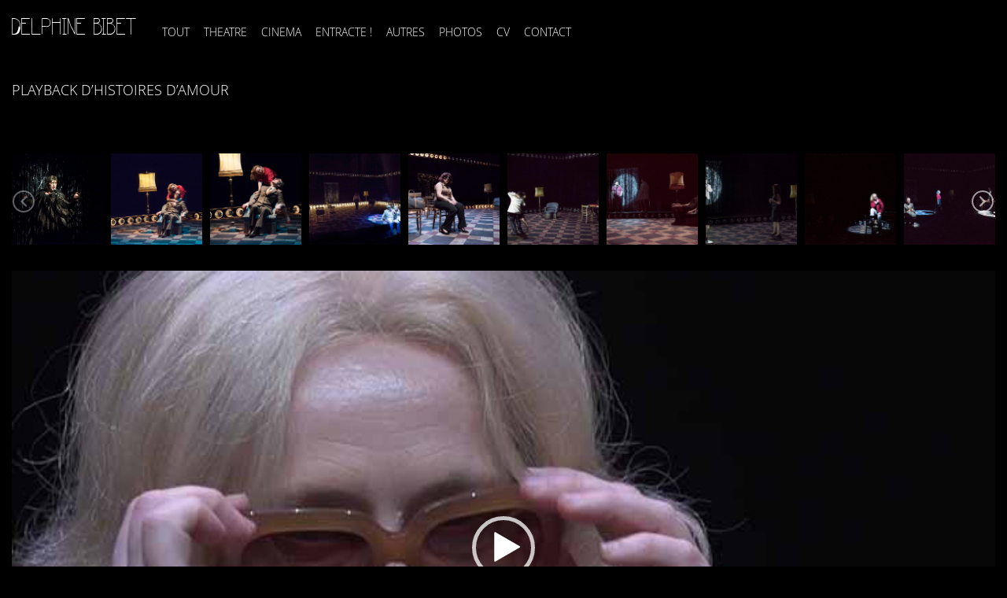

--- FILE ---
content_type: text/css
request_url: https://delphinebibet.be/wp/wp-content/themes/delphine/style.css?ver=2.8.0
body_size: 6417
content:
/*
 Theme Name:   Delphine
 Theme URI:    http://delphinebibet.be/delphine/
 Description:  delphine
 Author:       Michel
 Author URI:   http://boudru.be
 Template:     portfolio-press
 Version:      1.0.0
 Text Domain:  delphine
*/

/* =Reset
----------------------------------------------- */
@font-face {
    font-family: 'frenchyregular';
    src: url('fonts/frenchy-webfont-webfont.eot');
    src: url('fonts/frenchy-webfont-webfont.eot?#iefix') format('embedded-opentype'),
         url('fonts/frenchy-webfont-webfont.woff2') format('woff2'),
         url('fonts/frenchy-webfont-webfont.woff') format('woff'),
         url('fonts/frenchy-webfont-webfont.ttf') format('truetype'),
         url('fonts/frenchy-webfont-webfont.svg#frenchyregular') format('svg');
    font-weight: normal;
    font-style: normal;

}
@font-face {
    font-family: 'open_sanslight';
    src: url('fonts/OpenSans-Light-webfont.eot');
    src: url('fonts/OpenSans-Light-webfont.eot?#iefix') format('embedded-opentype'),
         url('fonts/OpenSans-Light-webfont.woff') format('woff'),
         url('fonts/OpenSans-Light-webfont.ttf') format('truetype'),
         url('fonts/OpenSans-Light-webfont.svg#open_sanslight') format('svg');
    font-weight: normal;
    font-style: normal;
}
@font-face {
    font-family: 'open_sansbold';
    src: url('fonts/OpenSans-Bold-webfont.eot');
    src: url('fonts/OpenSans-Bold-webfont.eot?#iefix') format('embedded-opentype'),
         url('fonts/OpenSans-Bold-webfont.woff') format('woff'),
         url('fonts/OpenSans-Bold-webfont.ttf') format('truetype'),
         url('fonts/OpenSans-Bold-webfont.svg#open_sansbold') format('svg');
    font-weight: normal;
    font-style: normal;
}
@font-face {
    font-family: 'open_sansregular';
    src: url('fonts/OpenSans-Regular-webfont.eot');
    src: url('fonts/OpenSans-Regular-webfont.eot?#iefix') format('embedded-opentype'),
         url('fonts/OpenSans-Regular-webfont.woff') format('woff'),
         url('fonts/OpenSans-Regular-webfont.ttf') format('truetype'),
         url('fonts/OpenSans-Regular-webfont.svg#open_sansregular') format('svg');
    font-weight: normal;
    font-style: normal;
}
@font-face {
    font-family: 'open_sanssemibold';
    src: url('fonts/OpenSans-Semibold-webfont.eot');
    src: url('fonts/OpenSans-Semibold-webfont.eot?#iefix') format('embedded-opentype'),
         url('fonts/OpenSans-Semibold-webfont.woff') format('woff'),
         url('fonts/OpenSans-Semibold-webfont.ttf') format('truetype'),
         url('fonts/OpenSans-Semibold-webfont.svg#open_sanssemibold') format('svg');
    font-weight: normal;
    font-style: normal;
}
@font-face {
    font-family: 'open_sansextrabold';
    src: url('fonts/OpenSans-ExtraBold-webfont.eot');
    src: url('fonts/OpenSans-ExtraBold-webfont.eot?#iefix') format('embedded-opentype'),
         url('fonts/OpenSans-ExtraBold-webfont.woff') format('woff'),
         url('fonts/OpenSans-ExtraBold-webfont.ttf') format('truetype'),
         url('fonts/OpenSans-ExtraBold-webfont.svg#open_sansextrabold') format('svg');
    font-weight: normal;
    font-style: normal;
}
@font-face {
    font-family: 'open_sansitalic';
    src: url('fonts/OpenSans-Italic-webfont.eot');
    src: url('fonts/OpenSans-Italic-webfont.eot?#iefix') format('embedded-opentype'),
         url('fonts/OpenSans-Italic-webfont.woff') format('woff'),
         url('fonts/OpenSans-Italic-webfont.ttf') format('truetype'),
         url('fonts/OpenSans-Italic-webfont.svg#open_sansitalic') format('svg');
    font-weight: normal;
    font-style: normal;
}
@font-face {
    font-family: 'open_sanslight_italic';
    src: url('fonts/OpenSans-LightItalic-webfont.eot');
    src: url('fonts/OpenSans-LightItalic-webfont.eot?#iefix') format('embedded-opentype'),
         url('fonts/OpenSans-LightItalic-webfont.woff') format('woff'),
         url('fonts/OpenSans-LightItalic-webfont.ttf') format('truetype'),
         url('fonts/OpenSans-LightItalic-webfont.svg#open_sanslight_italic') format('svg');
    font-weight: normal;
    font-style: normal;
}
@font-face {
    font-family: 'open_sanssemibold_italic';
    src: url('fonts/OpenSans-SemiboldItalic-webfont.eot');
    src: url('fonts/OpenSans-SemiboldItalic-webfont.eot?#iefix') format('embedded-opentype'),
         url('fonts/OpenSans-SemiboldItalic-webfont.woff') format('woff'),
         url('fonts/OpenSans-SemiboldItalic-webfont.ttf') format('truetype'),
         url('fonts/OpenSans-SemiboldItalic-webfont.svg#open_sanssemibold_italic') format('svg');
    font-weight: normal;
    font-style: normal;
}
@font-face {
    font-family: 'open_sansextrabold_italic';
    src: url('fonts/OpenSans-ExtraBoldItalic-webfont.eot');
    src: url('fonts/OpenSans-ExtraBoldItalic-webfont.eot?#iefix') format('embedded-opentype'),
         url('fonts/OpenSans-ExtraBoldItalic-webfont.woff') format('woff'),
         url('fonts/OpenSans-ExtraBoldItalic-webfont.ttf') format('truetype'),
         url('fonts/OpenSans-ExtraBoldItalic-webfont.svg#open_sansextrabold_italic') format('svg');
    font-weight: normal;
    font-style: normal;
}
@font-face {
    font-family: 'open_sansbold_italic';
    src: url('fonts/OpenSans-BoldItalic-webfont.eot');
    src: url('fonts/OpenSans-BoldItalic-webfont.eot?#iefix') format('embedded-opentype'),
         url('fonts/OpenSans-BoldItalic-webfont.woff') format('woff'),
         url('fonts/OpenSans-BoldItalic-webfont.ttf') format('truetype'),
         url('fonts/OpenSans-BoldItalic-webfont.svg#open_sansbold_italic') format('svg');
    font-weight: normal;
    font-style: normal;
}
body,
html {
	height: 100%;
}
html, body, div, span, applet, object, iframe,
h1, h2, h3, h4, h5, h6, p, blockquote, pre,
a, abbr, acronym, address, big, cite, code,
del, dfn, em, font, img, ins, kbd, q, s, samp,
small, strike, strong, sub, sup, tt, var,
b, u, i, center, ol, ul, li,
fieldset, form, label, legend,
table, caption, tbody, tfoot, thead, tr, th, td {
	margin: 0;
	padding: 0;
	border: 0;
	outline: 0;
	background: transparent;
	font-size: 100%;
	vertical-align: baseline;
}
body {
	line-height: 1;
	 font-family: 'open_sanslight';
}
ol,
ul {
	list-style: none;
}
blockquote,
q {
	quotes: none;
}
blockquote:before,
blockquote:after,
q:before,
q:after {
	content: "";
	content: none;
}
:focus {
	outline: 0;
}
del {
	text-decoration: line-through;
}
table {
	border-spacing: 0;
	border-collapse: collapse;
}

/* Floating & Alignment */

.fl {
	float: left;
}
.fr {
	float: right;
}

/* Clear Floats */

.col-width:after {
	display: block;
	visibility: hidden;
	clear: both;
	height: 0;
	content: "";
}

/* Box Styling */

*,
*:before,
*:after {
	-moz-box-sizing: border-box; /* Still needed for Firefox 28; see http://caniuse.com/#search=box-sizing */
	     box-sizing: border-box;
}

/* Base Styles */

body {
	color: #fff;
background: #000;
 font-family: 'open_sanslight';
font-size: 14px;
line-height: 1.5;
margin-left: 15px;
margin-right: 15px;
}

/* @noflip */
body.rtl {
	direction: rtl;
	unicode-bidi: embed;
}

h1,
h2,
h3,
h4,
h5,
h6 {
	margin: 0;
	color: #111;
	 font-family: 'open_sanslight';
	font-weight: normal;
}
h1 {
	font-size: 28px;
}
h2 {
	font-size: 24px;
}
h3 {
	font-size: 22px;
}
h4,
h5,
h6 {
	font-size: 20px;
}
p {
	margin: 0;
}
ul,
ol {
	margin: 0 0 20px 20px;
	list-style: none;
}
ul {
	list-style: disc;
}
ol {
	list-style: decimal;
}
li > ul,
li > ol {
	margin: 0 0 0 20px;
}
dl {
	margin-bottom: 20px;
}

dt {
	font-weight: bold;
}

dd {
	margin: 0 0 20px;
}
hr {
	height: 1px;
	margin-bottom: 20px;
	border: 0;
	background-color: #ddd;
}
input,
textarea {
	font-family: "Open Sans", sans-serif;
	font-size: 14px;
	line-height: 1.5;
}
input[type="text"],
input[type="email"],
input[type="url"],
input[type="search"],
input[type="tel"],
input[type="password"],
textarea {
	max-width: 100%;
	padding: 5px;
	border-width: 1px;
	border-style: solid;
	border-color: #ccc #efefef #efefef #ccc;
	background: #fff;
}
strong {
	font-weight: bold;
}
cite,
em,
i {
	font-style: italic;
}
big {
	font-size: 131.25%;
}
ins {
	background: #ffc;
	text-decoration: none;
}
table {
	width: 100%;
	margin: 0 0 1.5em;
	border: 1px solid rgba(0, 0, 0, 0.1);
	border-width: 1px 0 0 1px;
	text-align: left;
}
th {
	font-weight: bold;
}
th,
td {
	padding: 8px;
	border: 1px solid rgba(0, 0, 0, 0.1);
	border-width: 0 1px 1px 0;
}
img {
	max-width: 100%; /* Adhere to container width. */
	height: auto; /* Make sure images are scaled correctly. */
}
blockquote {
	display: block;
}
blockquote cite,
blockquote em,
blockquote i {
	font-style: normal;
}
pre {
	overflow: auto;
	max-width: 100%;
	margin-bottom: 15px;
	padding: 15px;
	background: rgba(0,0,0,0.05);
	font-family: "Courier 10 Pitch", Courier, monospace;
	font-size: 14px;
}
code {
	font-family: Monaco, Consolas, "Andale Mono", "DejaVu Sans Mono", monospace;
}
abbr,
acronym {
	border-bottom: 1px dotted #666;
	cursor: help;
}
sup,
sub {
	position: relative;
	height: 0;
	line-height: 1;
	vertical-align: baseline;
}
sup {
	bottom: 1ex;
}
sub {
	top: 0.5ex;
}

/* Text meant only for screen readers */

.screen-reader-text {
	position: absolute;
	left: -9000em;
}

/* Hyperlinks */

a:link,
a:visited {
	color: #fff;
	text-decoration: none;
}
/*a:hover {
	font-weight: bold;
}*/
h1 a:link,
h1 a:visited,
h2 a:link,
h2 a:visited,
h3 a:link,
h3 a:visited,
h4 a:link,
h4 a:visited,
h5 a:link,
h5 a:visited,
h6 a:link,
h6 a:visited {
	text-decoration: none;
}
h1 a:hover,
h2 a:hover,
h3 a:hover,
h4 a:hover,
h5 a:hover,
h6 a:hover {
	font-weight: bold;
}

/* Branding */

#branding {
	display: block;
position: relative;
padding: 0px 0;
/* border-bottom: 1px solid rgba(255,255,255,0.9); */
background: #000;
top:20px;
}
#logo {
	float: left;
	max-width: 100%;
	padding-right: 25px;
	line-height: 1;
	word-wrap: break-word;
}
.clear-menu #logo {
	padding-right: 0;
}
#logo #site-title {
	color: #fff;
	 font-family: 'frenchyregular';
}
#logo #site-title a {
	color: #fff;
	font-size: 24px;
	text-decoration: none;
}
#logo #site-description {
	color: #ddd;
	font-size: 16px;
	font-style: italic;
}

/* Navigation */

.primary-navigation {
	display: block;
	clear: both;
	font-size: 14px;
}
.primary-navigation ul {
	margin: 0;
	list-style: none;
}
.primary-navigation li {
	border-top: 1px solid rgba(255, 255, 255, 0.2);
	word-wrap: break-word;
}
.primary-navigation ul ul li {
	border-top: none;
}
.primary-navigation a {
	display: block;
	padding: 8px 12px;
	color: #fff;
	text-decoration: none;
}
.primary-navigation ul ul a {
	padding: 8px 12px 8px 32px;
}
.primary-navigation ul ul a:before {
	content: "- ";
}
.primary-navigation .nav-menu {
	display: none;
	padding-top: 20px;
	border-bottom: 1px solid rgba(255, 255, 255, 0.2);
}

/* Small Menu */

.menu-toggle {
	position: absolute;
	top: 10px;
	right: 20px;
	margin: 0;
	color: #fff;
	font-size: 14px;
	line-height: 1;
	cursor: pointer;
	text-transform:uppercase;
}
.menu-toggle:before {
	display: inline-block;
	margin-right: 10px;
	color: #fff;
	font: normal 18px/1 PortfolioPressCustom;
	vertical-align: text-bottom;
	text-decoration: inherit;
	content: "\e812";

	-webkit-font-smoothing: antialiased;
}
.clear-menu .menu-toggle {
	position: relative;
	top: 10px;
	right: auto;
}

/* Structure */

#main {
	padding: 40px 0 20px 0;
	background: none;
}
.col-width {
	max-width: 2300px;
	margin: 0 auto;
}

/* Content */

#content {
	float: left;
	position: relative;
	width: 100%;
	padding: 0 0 4%;
}

/* Sidebar */

#sidebar {
	float: right;
	overflow: hidden;
	width: 24%;
	display:none;
}
#sidebar ul,
#sidebar ol {
	margin: 0 0 20px;
	list-style: none;
}
/* adresse */

.adresse {
	float: right;
	position:absolute;
	top:60px;
	z-index: 10000;
	padding-left:20px;
}
/* Layouts */

.layout-2cl #content {
	float: right;
}
.layout-2cl #sidebar {
	float: left;
}
.layout-1col #content {
	width:100%;
	margin-left:0%;
	margin-right:0%;
}

/* Footer */

#colophon {
	display: block;
	padding: 30px 0;
	border-top: 1px solid #ddd;
	background: #fff;
	display:none;
}
#footer-widgets {
	margin-bottom: 20px;
	border-bottom: 1px dotted #ddd;
}
#footer-widgets .block {
	float: left;
	width: 25%;
	padding: 0 2% 0 0;
}
#footer-widgets .footer-widget-4 {
	padding: 0;
}
#colophon #site-generator p {
	color: #333;
	font-size: 13px;
	font-weight: bold;
}

/* =Posts
----------------------------------------------- */

#content article {
	display: block;
	margin-bottom: 30px;
}
.entry-utility {
	clear: both;
}
.titrearticle {
	font-size:18px;
text-transform: uppercase;
}
.sticky {
	/* Theme Review Requirement */
}
.bypostauthor {
	/* Theme Review Requirement */
}
.entry-header {
	margin-bottom: 0px;
	
}
.entry-meta {
	display: none;
	clear: both;
	margin: 0 0 15px 0;
	font-size: 12px;
}
#content .entry-title {
	margin: 0 0 5px;
	padding: 0;
	color: #fff;
	font-size: 20px;
	text-transform:uppercase;
	line-height: 1;
	display:none;
}
.entry-title a:hover {
	color: #fff;
	text-decoration: none;
}
#content h1,
#content h2,
#content h3 {
	padding: 0 0 20px;
}
#content h4,
#content h5,
#content h6 {
	padding: 0 0 15px;
}
#content p {
	margin: 0 0 15px;
}
#content blockquote {
	color: #444;
}
.entry-content blockquote {
	font-size: 18px;
	font-style: italic;
}
.entry-content blockquote cite {
	display: block;
	margin-top: 5px;
	font-size: 14px;
}
.entry-content blockquote cite:before {
	margin-right: 2px;
	content: "\2014";
}
.entry-content{
/* 	width: 70%;
height: auto;
margin-left: 15%;
padding-right: 0%;*/
}
footer.entry-meta:before {
	margin-bottom: 8px;
}
footer.entry-meta:after {
	margin-top: 8px;
}
footer.entry-meta:before,
footer.entry-meta:after {
	display: block;
	width: 100%;
	height: 1px;
	background: #ddd;
	box-shadow: 0 1px 0 0 #fff;
	content: "";
}
.entry-meta-icon {
	display: inline-block;
	margin-right: 5px;
	color: #333;
	font-size: 14px;
}
.archive-header {
	margin-bottom: 0px;
}
#content .archive-title {
	margin-bottom: 10px;
	padding-bottom: 0;
	font-size: 34px;
	line-height: 48px;
	display: none;
}
.archive-meta {
	color: #333;
	font-family: "Rokkitt", sans-serif;
	font-size: 18px;
}
#content .archive-meta p {
	margin-bottom: 10px;
}
.archive-title:after,
.archive-meta:after {
	display: none;
	width: 100%;
	height: 1px;
	background: #ddd;
	box-shadow: 0 1px 0 0 #fff;
	content: "";
}

/* Author Template */

.author-info {
	margin-bottom: 30px;
}
.author-info:after {
	display: block;
	width: 100%;
	height: 1px;
	background: #ddd;
	box-shadow: 0 1px 0 0 #fff;
	content: "";
}
.author-avatar {
	float: left;
	margin-right: 20px;
	margin-bottom: 10px;
}
.author-description {
	float: left;
}
#content .author-description h3 {
	padding-bottom: 10px;
}

/* Alignment */

.alignleft {
	display: inline;
	float: left;
	margin-right: 20px;
}
.alignright {
	display: inline;
	float: right;
	margin-left: 20px;
}
.aligncenter {
	display: block;
	clear: both;
	margin: 0 auto;
}

/* =Media
----------------------------------------------- */

.entry-content img.wp-smiley {
	margin-top: 0;
	margin-bottom: 0;
	padding: 0;
}
img.alignleft,
img.alignright,
img.aligncenter {
	margin-bottom: 15px;
}
.wp-caption {
	max-width: 100%;
	margin-bottom: 15px;
	color: #666;
	font-size: 13px;
	font-style: italic;
}
.wp-caption img {
	display: block;
}
.wp-caption .wp-caption-text {
	margin-bottom: 0;
	padding: 10px 0;
	text-align: center;
}

/* Gallery */

.gallery {
	margin-bottom: 10px;
}
.gallery-item {
	display: inline-block;
	width: 100%;
	margin: 0 0 20px;
	vertical-align: top;
}
.gallery-columns-2 .gallery-item {
	max-width: 50%;
}
.gallery-columns-3 .gallery-item {
	max-width: 33.33%;
}
.gallery-columns-4 .gallery-item {
	max-width: 25%;
}
.gallery-columns-5 .gallery-item {
	max-width: 20%;
}
.gallery-columns-6 .gallery-item {
	max-width: 16.66%;
}
.gallery-columns-7 .gallery-item {
	max-width: 14.28%;
}
.gallery-columns-8 .gallery-item {
	max-width: 12.5%;
}
.gallery-columns-9 .gallery-item {
	max-width: 11.11%;
}
.gallery-caption {
	max-width: 90%;
	color: #666;
	font-size: 12px;
}

/* Misc */

img#wpstats {
	display: block;
	margin: 0 auto 15px;
}

/* Make sure embeds and iframes fit their containers */

embed,
iframe,
object {
	max-width: 100%;
}

/* =Portfolio
----------------------------------------------- */

.portfolio-view .hentry {
	float: left;
	overflow: hidden;
	position: relative;
	
	margin: 0 0% 0% 0;
}

       @media all {
    @media screen and (min-width: 680px) {
        .portfolio-view #content .hentry {
            float: left;
            width: auto;
            margin: auto;
        }
    }
}
@media all {
    @media screen and (max-width: 679px) and (min-width: 420px) {
        .portfolio-view #content .hentry {
            float: left;
            width: auto;
            margin: 0 2% 2% 0;
        }
    }
}

.portfolio-view #content .hentry {
	margin-bottom: 1%;
	margin-left:1%;
}
.portfolio-view .hentry:nth-of-type(3n) {
	margin-right: 0;
}
.portfolio-view .hentry h3 {
	display: none;
	position: absolute;
	top: 45%;
	left: 0;
	color: #fff;
	font-family: "Open Sans", sans-serif;
	font-size: 16px;
	
	text-align: center;
	pointer-events: none;
}
.portfolio-view #content .hentry h3 {
	width: 100%;
	padding: 0 5%;
}
.portfolio-view .hentry a {
	color: #fff;
	text-decoration: none;
}
.portfolio-view .portfolio-format-meta {
	display: none;
	position: absolute;
	right: 10px;
	bottom: 10px;
	width: 18px;
	height: 18px;
	color: #fff;
	font-size: 18px;
	text-align: center;
}
.portfolio-view .hentry img {
	display: block;
	width: 100%;
	height: auto;
	opacity: 1;
	-webkit-transition: opacity 0.3s ease-in-out;
	        transition: .opacity 3s ease-in-out;

	-webkit-filter: none;
	-webkit-backface-visibility: hidden;
}
.portfolio-view .hentry:hover {
	background: #000;
}
.portfolio-view .hentry:hover h3,
.portfolio-view .hentry:hover .portfolio-format-meta {
	display: block;
	z-index: 1;
}
.portfolio-view .hentry .thumb:hover img {
	opacity: 0.3;
}
.full-width-portfolio #content,
.full-width #content {
	float: none;
	width: auto;
}
.portfolio-image {
	display: block;
	margin-bottom: 15px;
}

/* =Pagination
----------------------------------------------- */

/* If you're using PageNavi you should turn the css in its settings page */

.wp-pagenavi {
	clear: both;
	padding: 10px 15px;
	border: 1px solid #ddd;
	border-width: 1px 0 1px;
	font-size: 12px;
}
.wp-pagenavi .pages {
	margin-right: 20px;
}
.wp-pagenavi .page,
.wp-pagenavi .current,
.wp-pagenavi .nextpostslink,
.wp-pagenavi .previouspostslink {
	display: inline-block;
	margin: 0 10px 0 0;
	padding: 3px 7px;
	border: 1px solid #ddd;
	border: 1px solid rgba(0, 0, 0, 0.2);
}
.wp-pagenavi .current,
.wp-pagenavi .page:hover {
	background: #fff;
	background: rgba(255,255,255,0.8);
}
.wp-pagenavi .extend {
	display: none;
}
.wp-pagenavi .first {
	margin: 0 10px 0 0;
}
#content nav .nav-previous {
	float: left;
	max-width: 45%;
}
#content nav .nav-next {
	float: right;
	max-width: 45%;
	text-align: right;
}
#nav-below {
	clear: both;
	margin: 30px 0;
	text-shadow: 0 1px 1px white;
	font-family: "Rokkitt", sans-serif;
	font-size: 16px;
}
.page-link {
	margin: 0 0 15px 0;
}

/* =Widgets
----------------------------------------------- */

.widget-container {
	margin: 0 0 30px 0;
	font-size: 13px;
}
.widget-container h3 {
	margin: 0 0 20px;
	padding: 0 0 10px;
	border-bottom: 3px solid #ddd;
	color: #555;
	box-shadow: 0 1px 0 0 #fff;
	text-shadow: 0 1px 1px #fff;
	font-size: 18px;
	text-transform: uppercase;
}
.widget-container p {
	margin-bottom: 15px;
	font-size: 13px;
}
.widget-container ul {
	clear: both;
	padding-left: 0;
	list-style: none;
}
.widget-container ul li a {
	text-decoration: none;
}
.widget-container ul li a:hover {
	text-decoration: underline;
}
.widget-container ul ul {
	padding: 0 0 0 15px;
	border-top: none;
}

/* Calendar */

#wp-calendar {
	clear: both;
	width: 95%;
	margin-bottom: 15px;
	padding: 0;
}
#wp-calendar caption {
	padding: 0 0 10px;
}
#wp-calendar th,
#wp-calendar td {
	padding: 5px;
	background: rgba(0, 0, 0, 0.05);
	text-align: center;
}
#wp-calendar td {
	background: transparent;
}
#wp-calendar td,
table#wp-calendar th {
	padding: 3px 0;
}

/* =Search
----------------------------------------------- */

.widget_search input[type="text"] {
	float: left;
	width: 66%;
}
.widget_search #searchsubmit {
	float: left;
	width: 30%;
	margin-left: 2%;
	padding: 6px 8px;
}
.widget_search #searchsubmit:after {
	display: block;
	clear: both;
	content: "";
}
.widget_search:after {
	display: table; /* 2 */
	clear: both;
	content: " "; /* 1 */
}

/* =Comments
----------------------------------------------- */

#comments {
	position: relative;
	max-width: 660px;
	margin: 15px 0 0;
}
.page #comments:before {
	display: block;
	width: 100%;
	height: 1px;
	margin-bottom: 30px;
	background: #ddd;
	box-shadow: 0 1px 0 0 #fff;
	content: "";
}
#comments .commentlist {
	margin: 0 0 30px;
	padding: 0;
}
#comments h3 {
	margin-bottom: 20px;
	color: #333;
	font-weight: normal;
}
#comments .comment.thread-even,
#comments .pingback.thread-even {
	border-bottom: 1px solid #ddd;
	border-bottom: 1px solid rgba(0, 0, 0, 0.07);
	background: #fafafa;
	background: rgba(0, 0, 0, 0.02);
}
#comments .comment,
#comments .pingback {
	width: 100%;
	list-style-type: none;
}
#comments .comment .comment-body,
#comments .pingback .comment-body {
	position: relative;
	margin: 0;
	padding: 20px;
}
#comments .comment-head {
	margin: 0 0 15px;
}
#comments .comment-author img {
	float: left;
	margin: 0 15px 5px 0;
	vertical-align: middle;
}
#comments .comment-author cite {
	font-weight: bold;
}
#comments .comment-meta {
	font-size: 12px;
}
#comments .comment-content {
	clear: both;
	padding-top: 0.5em;
}
#comments .comment-entry p {
	margin: 0 0 10px;
}
#comments ul.children {
	margin: 10px 10px 0 25px;
	padding: 0;
}
#comments ul.children li {
	border-top: 1px solid #ddd;
}
#comments .cancel-comment-reply {
	margin: 10px 0;
}
#comments li.pingback .reply {
	display: none;
}
#comments .reply {
	font-size: 12px;
}
#comments .comment #respond {
	padding: 0 20px 20px;
}

/* Comments Form */

#respond {
	position: relative;
}
#respond h3 {
	padding-bottom: 0;
	color: #333;
	font-weight: normal;
}
#respond input[type="text"],
#respond input[type="email"],
#respond input[type="url"],
#respond textarea {
	position: relative;
	margin: 0;
	text-indent: 85px;
}
#respond input[type="text"],
#respond input[type="email"],
#respond input[type="url"] {
	width: 70%;
}
#respond .comment-form-author,
#respond .comment-form-email,
#respond .comment-form-url,
#respond .comment-form-comment {
	position: relative;
}
#respond .comment-form-author label,
#respond .comment-form-email label,
#respond .comment-form-url label,
#respond .comment-form-comment label {
	display: inline-block;
	position: absolute;
	z-index: 1;
	top: 1px;
	left: 1px;
	min-width: 80px;
	padding: 6px;
	color: #555;
	background: #eee;
	line-height: 1;
}
#respond textarea {
	width: 95%;
	height: 160px;
}
#respond textarea:focus {
	z-index: 1;
	text-indent: 0;
}
#respond .comment-notes,
#respond .logged-in-as {
	font-size: 13px;
}
#respond #cancel-comment-reply-link {
	margin-left: 10px;
	color: #666;
	font-size: 14px;
	text-decoration: none;
}
#respond .logged-in-as a:hover,
#respond #cancel-comment-reply-link:hover {
	text-decoration: underline;
}
#respond p {
	font-size: 12px;
}
#respond .form-allowed-tags {
	color: #666;
	font-size: 12px;
}
#respond #submit,
#searchsubmit,
input[type="button"],
input[type="reset"],
input[type="submit"] {
	padding: 4px 8px;
	border: 1px solid #ccc;
	border-color: #ccc #ccc #bbb #ccc;
	border-radius: 3px;
	color: rgba(0,0,0,0.8);
	background: #fafafa; /* Old browsers */ /* FF3.6+ */
	background: -webkit-gradient(linear, left top, left bottom, color-stop(60%,#fafafa), color-stop(100%,#e6e6e6)); /* Chrome,Safari4+ */
	background: -webkit-linear-gradient(top,  #fafafa 60%,#e6e6e6 100%); /* Chrome10+,Safari5.1+ */ /* Opera 11.10+ */ /* IE10+ */
	background: -webkit-gradient(linear, left top, left bottom, color-stop(60%, #fafafa), to(#e6e6e6));
	background: -webkit-linear-gradient(top, #fafafa 60%, #e6e6e6 100%);
	background:         linear-gradient(top,  #fafafa 60%,#e6e6e6 100%); /* W3C */
	box-shadow: inset 0 2px 1px #fff;
	text-shadow: 0 1px 0 rgba(255,255,255,0.5);
	font-size: 12px;
	cursor: pointer; /* Improves usability and consistency of cursor style between image-type 'input' and others */

	filter: progid:DXImageTransform.Microsoft.gradient( startColorstr='#fafafa', endColorstr='#e6e6e6',GradientType=0 ); /* IE6-9 */
	-webkit-appearance: button; /* Corrects inability to style clickable 'input' types in iOS */
}

/* Search Form */

.error404 #searchform {
	margin-bottom: 30px;
}

/* Clearfix */

.clear {
	clear: both;
}

.clearfix:before,
.clearfix:after {
	display: table; /* 2 */
	content: " "; /* 1 */
}

.clearfix:after {
	clear: both;
}

/* =Plugin Support
----------------------------------------------- */

#content div.sharedaddy h3.sd-title {
	margin: 0 0 10px;
	padding: 0;
}

/* =Responsive Structure
----------------------------------------------- */

@media screen and (min-width: 780px) {
	#logo #site-title a {
	color: #fff;
	font-size: 30px;
	text-decoration: none;
}

	
.primary-navigation {
		float: left;
		clear: none;
		margin-top: 5px;
		padding: 0;
	}
	.clear-menu #branding {
		padding: 25px 0 10px;
	}
	.clear-menu .primary-navigation {
		float: none;
		clear: both;
		margin: 0 0 0 -15px;
		padding: 15px 0 0;
	}
	.primary-navigation .menu-toggle {
		display: none;
		padding: 0;
	}
	.primary-navigation .nav-menu {
		display: block;
		clear: both;
		padding-top: 0;
		border-bottom: 0;
	}
	.primary-navigation li {
		display: inline-block;
		position: relative;
		border: 0;
	}
	.primary-navigation a {
		margin: 0 2px 5px;
padding: 5px 5px;
	}
	.primary-navigation ul li.current-menu-item > a,
	.primary-navigation ul > li:hover > a {
		
		color: #78bbbb;
		
		-webkit-transition: 0.07s ease-in;
		        transition: 0.07s ease-in;
	}
	.primary-navigation ul ul {
		display: none;
		position: absolute;
		z-index: 200;
		top: 45px;
		left: 0;
		width: 200px;
		border-radius: 3px;
		background: #333;
		text-align: center;
	}
	.primary-navigation ul ul:before {
		position: absolute;
		top: -8px;
		left: 50%;
		margin-left: -8px;
		border-right: 8px solid transparent;
		border-bottom: 8px solid #232323;
		border-left: 8px solid transparent;
		content: " ";
	}
	.primary-navigation ul ul li {
		width: 100%;
		border-bottom: solid 1px rgba(255,255,255,0.1);
	}
	.primary-navigation ul ul li:last-child {
		border-bottom: none;
	}
	.primary-navigation ul ul a {
		position: relative;
		margin: 0;
		padding: 12px 16px;
		border-bottom: none;
		font-weight: normal;
	}
	.primary-navigation ul ul a:before {
		content: "";
	}
	.primary-navigation .menu-item-has-children > a,
	.primary-navigation .page_item_has_children > a {
		padding-right: 30px;
	}
	.primary-navigation .menu-item-has-children > a:after,
	.primary-navigation .page_item_has_children > a:after {
		display: inline-block;
		position: absolute;
		top: 10px;
		right: 15px;
		font: normal 13px/1 PortfolioPressCustom;
		vertical-align: text-bottom;
		content: "\e806";

		-webkit-font-smoothing: antialiased;
	}
	.primary-navigation ul li:hover > ul {
		display: block;
	}
	.primary-navigation ul ul .menu-item-has-children > a:after,
	.primary-navigation ul ul .page_item_has_children > a:after {
		top: 50%;
		right: 15px;
		margin-top: -7px;
		content: "\e813";
	}
	.primary-navigation ul ul ul:before {
		content: none;
	}
	.primary-navigation ul ul ul {
		top: 0;
		left: 200px;
		width: 200px;
	}
}

@media (max-width: 1020px) {
	#logo #site-title a {
	color: #fff;
	font-size: 30px;
	text-decoration: none;
}
	.col-width {
		padding: 0 20px;
	}
}

@media (max-width: 980px) {
	#logo #site-title a {
	color: #fff;
	font-size: 30px;
	text-decoration: none;
}
	embed,
	object {
		max-width: 100%;
	}
}

@media (max-width: 680px) {
	
	

#logo #site-title a {
	color: #fff;
	font-size: 24px;
	text-decoration: none;
}
#main {
		padding-top: 35px;
	}
	#respond input[type="text"],
	#respond input[type="email"],
	#respond input[type="url"] {
		width: 90%;
	}
	#content {
		width: 100%;
		margin-bottom: 35px;
		padding: 0;
	}
	.portfolio-view .hentry {
		width: 46%;
		min-width: 46%;
		margin-right: 4%;
		-webkit-transition-duration: 0.6s;
		        transition-duration: 0.6s;
		-webkit-transition-property: height, width;
		        transition-property: height, width;
	}
	.portfolio-view #content .hentry {
		margin-bottom: 35px;
	}
	.portfolio-view .hentry:nth-of-type(odd) {
		clear: both;
	}
	.portfolio-view .hentry:nth-of-type(3n) {
		margin-right: 4%;
	}
	.portfolio-view .hentry:nth-of-type(2n) {
		float: right;
		margin-right: 0;
	}
	#sidebar {
		float: none;
		clear: both;
		width: 100%;
	}
	#footer-widgets .block {
		width: 46%;
		padding: 0 4% 0 0;
	}
	#footer-widgets .footer-widget-2 {
		padding: 0;
	}
	/* adresse */

.adresse {
	
	top:8px;
	color: #000;
	padding-left: 5px;
}
}

@media (max-width: 380px) {
	#logo #site-title a {
	color: #fff;
	font-size: 20px;
	text-decoration: none;
}
	.portfolio-view .hentry {
		float: none;
		width: 100%;
		width: auto;
	}
	.portfolio-view #content .hentry {
		margin-bottom: 20px;
	}
	.portfolio-view .hentry:nth-of-type(1n) {
		float: none;
		margin-right: 0;
	}
	


}

/* =Print
----------------------------------------------- */

@media print {
	body,
	#branding,
	#main {
		background: none !important;
	}
	#branding {
		margin: 0;
	}
	#main {
		padding: 15px 0;
	}
	#logo #site-title a,
	#logo #site-description {
		color: #000;
	}
	#content {
		width: auto;
	}
	.entry-content a:after {
		content: " [" attr(href) "] ";
	}
	.entry-content .gallery-thumb  a:after,
	.entry-content .image-wrap a:after {
		content: "";
	}
	#navigation,
	#sidebar,
	#nav-below,
	#comments .reply,
	#comments #respond,
	#footer-widgets {
		display: none;
	}
	#comments {
		page-break-before: always;
	}
}


--- FILE ---
content_type: text/css
request_url: https://delphinebibet.be/wp/wp-content/uploads/js_composer/custom.css?ver=8.7.2
body_size: 200
content:
/*.page-id-924 .content{background-color:transparent;}
.page-id-924 .container{background-color:transparent;}
.page-id-924 .wrapper{background-color:transparent;}
.page-id-924 .full_width{background-color:transparent;}
.page-id-924 {background: url(http://delphinebibet.be/wp/wp-content/uploads/2018/04/microcoeur2.png) no-repeat center fixed;background-size: cover;}*/
.entry-header {margin-bottom: 20px;border-bottom: 0px solid #ddd;box-shadow: 0 0px 0 0 #fff;}
.photos{margin:5px;}
.page-id-924 #content h4{color:#ffffff;text-transform: uppercase ;font-size: 18px;}

--- FILE ---
content_type: application/javascript
request_url: https://delphinebibet.be/wp/wp-content/plugins/supercarousel/public/js/jquery.feedify.min.js?ver=3.8.5
body_size: 335
content:
(function(e){e.extend({feedify:function(t,n){var r={lt:{regex:/(<)/g,template:"&lt;"},gt:{regex:/(>)/g,template:"&gt;"},dq:{regex:/(")/g,template:"&quot;"},sq:{regex:/(')/g,template:"&#x27;"},link:{regex:/(\b(https?|ftp|file):\/\/[-A-Z0-9+&@#\/%?=~_|!:,.;]*[-A-Z0-9+&@#\/%=~_|])/ig,template:'<a href="$1">$1</a>'},user:{regex:/((?:^|[^a-zA-Z0-9_!#$%&*@＠]|RT:?))([@＠])([a-zA-Z0-9_]{1,20})(\/[a-zA-Z][a-zA-Z0-9_-]{0,24})?/g,template:'$1<a href="http://twitter.com/#!/$3$4">@$3$4</a>'},hash:{regex:/(^|\s)#(\w+)/g,template:'$1<a href="http://twitter.com/#!/search?q=%23$2">#$2</a>'},email:{regex:/([a-zA-Z0-9._-]+@[a-zA-Z0-9._-]+\.[a-zA-Z0-9._-]+)/gi,template:'<a href="mailto:$1">$1</a>'}};var i=e.extend(r,n);e.each(i,function(e,n){t=t.replace(n.regex,n.template)});return t}})})(jQuery);


--- FILE ---
content_type: application/javascript
request_url: https://delphinebibet.be/wp/wp-content/plugins/supercarousel/public/js/jquery.supercarousel.min.js?ver=3.8.5
body_size: 5261
content:
!function(jQuery){jQuery.fn.supercarousel=function(customOptions){var $this=this,$$=jQuery(this),$wrap,navlockid=null,autoplayid=null,locknav=!1,oldWindowWidth,superWrapXPos,superWrapYPos,ishidden=0,swipeid=!1,perPage=0,totalPages=1,currentPage=0,sucar=jQuery.fn.supercarousel,df=sucar.defaults,slides=[],currentSlide=0,totalSlides=0,sliderWidth=0,cssObj={},cssImgObj={},options,resetOptions=function(){if(options=jQuery.extend({},df,customOptions),$wrap){if(options.slideGap=parseInt(options.slideGap),$wrap.width()>=options.desktopMinWidth?"visible"==options.respDesktop?(options.visible=options.desktopVisible,options.visibleHeight=options.desktopVisibleHeight):"fixwidth"==options.respDesktop?(options.itemWidth=options.desktopWidth,options.itemWidthHeight=options.desktopWidthHeight):"fixheight"==options.respDesktop&&(options.itemHeight=options.desktopHeight):$wrap.width()>=options.laptopMinWidth?"visible"==options.respLaptop?(options.visible=options.laptopVisible,options.visibleHeight=options.laptopVisibleHeight):"fixwidth"==options.respLaptop?(options.itemWidth=options.laptopWidth,options.itemWidthHeight=options.laptopWidthHeight):"fixheight"==options.respLaptop&&(options.itemHeight=options.laptopHeight):$wrap.width()>=options.tabletMinWidth?"visible"==options.respTablet?(options.visible=options.tabletVisible,options.visibleHeight=options.tabletVisibleHeight):"fixwidth"==options.respTablet?(options.itemWidth=options.tabletWidth,options.itemWidthHeight=options.tabletWidthHeight):"fixheight"==options.respTablet&&(options.itemHeight=options.tabletHeight):$wrap.width()<options.tabletMinWidth&&("visible"==options.respMobile?(options.visible=options.mobileVisible,options.visibleHeight=options.mobileVisibleHeight):"fixwidth"==options.respMobile?(options.itemWidth=options.mobileWidth,options.itemWidthHeight=options.mobileWidthHeight):"fixheight"==options.respMobile&&(options.itemHeight=options.mobileHeight)),0<options.customrespby.length)for(var e=0;e<options.customrespby.length;e++)if(""!=options.customrespmin[e]&&""!=options.customrespmax[e]&&!isNaN(options.customrespmin[e])&&!isNaN(options.customrespmax[e])&&$wrap.width()>Number(options.customrespmin[e])&&$wrap.width()<Number(options.customrespmax[e])){"visible"!=options.customrespby[e]||isNaN(options.customrespvisible[e])?"fixwidth"!=options.customrespby[e]||isNaN(options.customrespwidth[e])?"fixheight"!=options.customrespby[e]||isNaN(options.customrespheight[e])||(options.itemHeight=Number(options.customrespheight[e])):(options.itemWidth=Number(options.customrespwidth[e]),options.itemWidthHeight=options.customrespwidthheight[e]||"100%"):(options.visible=Number(options.customrespvisible[e]),options.visibleHeight=options.customrespvisibleheight[e]||"100%");break}$$.find(">div img.super_image").length&&(options.type="image")}},createSuperCarousel=function(){var e;$$.wrap('<div class="supercarousel_wrapper"></div>').css({display:"block",visibility:"visible"}),($wrap=$$.parent())&&(e=$$.html(),$$.prepend(e),$$.append(e),removeUnwantedTags(),totalSlides=$$.children().length/3,resetOptions(),checkLightBox(),disableLinks(),options.onload($$),$wrap.height(800),checkNavigation(),resetSlides(),setTimeout(function(){resetSlides()},500))},removeUnwantedTags=function(){$$.find(">").not("div").remove()},setLockNavTimeout=function(){null!=navlockid&&clearTimeout(navlockid),maybeDisableAutoScrollCSS(),locknav=!0},clearLockNavTimeout=function(){clearTimeout(navlockid),maybeEnableAutoScrollCSS(),navlockid=setTimeout(function(){clearInterval(autoplayid),locknav=!1,checkAutoPlay()},100)},disableLinks=function(){if(options.onslideclick&&""!=options.onslideclick)return $$.find(">div a").click(function(e){e.preventDefault()}),void $$.find(">div").click(function(event){event.preventDefault(),eval(options.onslideclick+"(this);")});$$.find(">div a").click(function(e){jQuery(e.target).hasClass("superswipe")&&e.preventDefault()})},checkLightBox=function(){$wrap&&(options.onslideclick&&""!=options.onslideclick||(getRandomInt(1e5,999999),$$.find(">div").length,$$.find(">div a.superlight").superLightBox({mediaCaption:"data-caption"})))},getRandomInt=function(e,t){return Math.floor(Math.random()*(t-e))+e},resetSlides=function(){$wrap&&(resetOptions(),checkParams(),resetStyleObj(),resetSlidePositions(),calculateTotalPages(),resetPagination(),resetWrapHeight(),gotoPage(currentPage),$$.stop(!0,!0))},checkNavigation=function(){1==options.nextPrev&&($wrap.parent().find(".supernext").click(function(e){e.preventDefault(),(currentPage<totalPages-1||options.circular)&&gotoPage(currentPage+1)}).css({display:"block"}),$wrap.parent().find(".superprev").click(function(e){e.preventDefault(),(0<currentPage||options.circular)&&gotoPage(currentPage-1)}).css({display:"block"}),options.arrowsOut&&$wrap.parent().addClass("supercarousel_arrowsout")),options.swipe&&$this.registerSwipe(),options.keys&&jQuery("body").keyup(function(e){49==e.keyCode?gotoPage(0):50==e.keyCode?gotoPage(1):51==e.keyCode?gotoPage(2):52==e.keyCode?gotoPage(3):53==e.keyCode?gotoPage(4):54==e.keyCode?gotoPage(5):55==e.keyCode?gotoPage(6):56==e.keyCode?gotoPage(7):57==e.keyCode?gotoPage(8):58==e.keyCode?gotoPage(9):37==e.keyCode?gotoPage(currentPage-1):39==e.keyCode?gotoPage(currentPage+1):38==e.keyCode?gotoPage(currentPage-1):40==e.keyCode&&gotoPage(currentPage+1)}),options.mouseWheel&&$wrap.bind("mousewheel",function(e,t){$wrap.ismouseover()&&(gotoPage(0<t?currentPage-1:currentPage+1),e.preventDefault())})},getPageByDistance=function(e){var t=currentPage,i=-calculateNewLeft(t)-e;if(0<e){for(;-calculateNewLeft(t)>i&&(!(totalPages<=t)||options.circular);)t++;if(totalPages<=t&&!options.circular)return totalPages-1}else{for(;-calculateNewLeft(t)<i&&(!(t<=0)||options.circular);)t--;if(t<=0&&!options.circular)return 0}return t},superCarouselSwipe=function(e,t){var i=jQuery.extend({},{swipe:function(e){},swipeLeft:function(e){},swipeRight:function(e){},swipeUp:function(e){},swipeDown:function(e){},swipeStart:function(e){},swipeEnd:function(e,t){}},t),o=new Object;o.sX=0,o.sY=0,o.eX=0,o.eY=0;var s="";e.on("touchstart",function(e){e=e.originalEvent.touches[0];o.sX=e.screenX,o.sY=e.screenY,i.swipeStart(o)}),e.on("touchmove",function(e){e=e.originalEvent.touches[0];o.eX=e.screenX,o.eY=e.screenY,i.swipe(o)}),e.on("touchend",function(e){jQuery(window).width(),jQuery(window).height();""!=(s=o.eX>o.sX?"r":"l")&&("l"==s?i.swipeLeft(o):"r"==s?i.swipeRight(o):"u"==s?i.swipeUp(o):"d"==s&&i.swipeDown(o)),i.swipeEnd(o,s),s=""})};$this.registerSwipe=function(){options.swipe&&superCarouselSwipe($wrap,{swipeStart:function(e){superWrapXPos=$$.position().left,superWrapYPos=jQuery(window).scrollTop(),maybeDisableAutoScrollCSS()},swipe:function(e){var t=-sliderWidth,i=-2*sliderWidth+$wrap.width(),o=e.eX-e.sX+superWrapXPos;e.sY,e.eY;t<o&&!options.circular?o=t:o<i&&!options.circular&&(o=i),$$.stop(!0,!0).css({left:o})},swipeEnd:function(e,t){var i,e=Math.abs(e.eX-e.sX);.2*$wrap.width()<e?"r"==t?(i=getPageByDistance(-e),0<currentPage||options.circular?gotoPage(i):gotoPage(currentPage)):"l"==t&&(i=getPageByDistance(e),currentPage<totalPages-1||options.circular?gotoPage(i):gotoPage(currentPage)):$$.animate({left:-calculateNewLeft(currentPage)},{complete:function(){maybeEnableAutoScrollCSS()}})}})};var removeSuperSwipeClass=function(e){swipeid=setTimeout(function(){jQuery(e.target).removeClass("superswipe")},500)},checkAutoScroll=function(){$wrap&&("1"==options.autoscroll?autoScrollJS():"2"==options.autoscroll&&autoScrollCSS())},autoScrollJS=function(){options.effect="slide","up"!=options.direction&&"down"!=options.direction||(options.direction="left");var e,t=calculateNewLeft(0),i=!!navigator.userAgent.match(/Version\/[\d\.]+.*Safari/),o=-1!=navigator.appVersion.indexOf("Win"),o=i&&o?4:1,o="left"==options.direction?(e=-2*t,"-="+options.scrollspeed*o+"px"):(e=-t,t*=2,$$.css({left:-t}),"+="+options.scrollspeed*o+"px");checkSuperTimeout(t,o,e)},autoScrollCSS=function(){options.effect="slide","up"!=options.direction&&"down"!=options.direction||(options.direction="left");calculateNewLeft(0);var e=3*sliderWidth;options.scrollspeed<=0&&(options.scrollspeed=1);var t,i,o=e/options.scrollspeed;$$.addClass("supercarousel_autoscroll"),options.pauseOver&&$$.addClass("supercarousel_pauseover"),"right"==options.direction&&(t=-e/3,i=-.66667*e,$$.get(0).style.setProperty("--supercarousel_x1",i+"px"),$$.get(0).style.setProperty("--supercarousel_x2",t+"px")),$$.get(0).style.setProperty("--supercarousel_width",-e+"px"),$$.get(0).style.setProperty("--supercarousel_duration",o+"s")},maybeDisableAutoScrollCSS=function(){var e;$wrap&&"2"==options.autoscroll&&(e=window.getComputedStyle($$[0]).getPropertyValue("left"),$$.removeClass("supercarousel_autoscroll"),$$.css("left",e))},maybeEnableAutoScrollCSS=function(){var e;$wrap&&"2"==options.autoscroll&&(e=calculateAnimationDelay(),$$.get(0).style.setProperty("--supercarousel_delay",e+"s"),$$.addClass("supercarousel_autoscroll"))},calculateAnimationDelay=function(){options.scrollspeed<=0&&(options.scrollspeed=1);calculateNewLeft(0);var e=3*sliderWidth,t=-e/3,i=-.66667*e;"right"==options.direction&&(t=-.66667*e,i=-e/3);e/=options.scrollspeed;return-($$.position().left-t)/(i-t)*e},checkSuperTimeout=function(e,t,i){setTimeout(function(){locknav||options.pauseOver&&$wrap.ismouseover()||($$.css({left:t}),Math.abs(i)-Math.abs(e)<$wrap.width()&&(e=calculateNewLeft(0),"left"==options.direction?i=-2*e:(i=-e,e*=2)),"left"==options.direction?$$.position().left<i&&$$.css({left:-e}):$$.position().left>i&&$$.css({left:-e})),checkSuperTimeout(e,t,i)},options.scrollinterval)},checkAutoPlay=function(){$wrap&&options.auto&&!options.autoscroll&&(autoplayid=setInterval(function(){locknav||options.pauseOver&&$wrap.ismouseover()||autoPlay()},options.pauseTime))},autoPlay=function(){"left"==options.direction||"down"==options.direction?gotoPage(currentPage+1):"right"!=options.direction&&"up"!=options.direction||gotoPage(currentPage-1)},resetPagination=function(){if(options.paging)for($wrap.parent().find(".super_pagination").html(""),m=0;m<totalPages;m++){var e=jQuery('<a href="#"><span>'+(m+1)+"</span></a>").click(function(e){e.preventDefault(),gotoPage(jQuery(this).index())});$wrap.parent().find(".super_pagination").append(e)}},gotoPage=function(e){locknav||(totalPages<=e&&!options.circular?gotoPage(0):e<0&&!options.circular?gotoPage(totalPages-1):(console.log(options.prev),options.onchange($$,currentPage,totalPages),e!=totalPages-1||options.circular||""==options.next?""!=options.next&&jQuery(options.next).hasClass("disabled")&&jQuery(options.next).removeClass("disabled"):jQuery(options.next).addClass("disabled"),0!=e||options.circular||""==options.prev?""!=options.prev&&jQuery(options.prev).hasClass("disabled")&&jQuery(options.prev).removeClass("disabled"):jQuery(options.prev).addClass("disabled"),currentPage=e,adjustCurrentLeft(),"slide"==options.effect?"left"==options.direction||"right"==options.direction?slideHorizontal():"up"!=options.direction&&"down"!=options.direction||slideVertical():"focus"==options.effect?slideFocusHorizontal():"fade"==options.effect&&slideFadeIn(),options.paging&&0<$wrap.parent().find(".super_pagination").find(">a:eq("+currentPage+")").length&&($wrap.parent().find(".super_pagination").find(">a").removeClass("super_selected"),$wrap.parent().find(".super_pagination").find(">a:eq("+currentPage+")").addClass("super_selected"))))},adjustCurrentLeft=function(){var e=-1*calculateNewLeft(currentPage),t=$$.position().left,i=xDistance(e,t),o=xDistance(e,t+sliderWidth),e=xDistance(e,t-sliderWidth),i=Math.min(i,o,e);i==o?$$.css("left",t+sliderWidth+"px"):i==e&&$$.css("left",t-sliderWidth+"px")},xDistance=function(e,t){return Math.sqrt(Math.pow(e-t,2))},calculateNewLeft=function(e){var t,i;return $wrap?(0<options.step?((t=e*options.step+totalSlides)<0?t=0:t>$$.find(">div").length-1&&(t=totalSlides),t=$$.find(">div:eq("+t+")").position().left):(t=e*$wrap.outerWidth(!1),t+=sliderWidth),options.circular?(i=-2*sliderWidth,e=-1*sliderWidth+$wrap.outerWidth(!1),-t<=i&&0<currentPage?t=-i:e<=-t&&currentPage<0&&(currentPage=totalPages-2,t+=+sliderWidth)):-t<(i=-2*sliderWidth+$wrap.outerWidth(!1))&&(t=-i),t):0},slideFadeIn=function(){var e=calculateNewLeft(currentPage);setLockNavTimeout();var t=$$.clone().css({position:"absolute",display:"none",zIndex:0,left:-e,top:$$.position().top}).appendTo($wrap);t.fadeIn(options.easingTime,options.easing,function(){$$.css({left:-e}),t.remove(),pageAnimationCompleted()})},slideVertical=function(){var e,t=calculateNewLeft(currentPage);setLockNavTimeout(),"up"==options.direction?e=-t<$$.position().left?1:-1:"down"==options.direction&&(e=-t<$$.position().left?-1:1);var i=$$.clone().css({position:"absolute",zIndex:0,left:-t,top:$$.position().top+$wrap.outerHeight(!0)*e}).appendTo($wrap);i.stop(!0,!0).animate({top:$$.position().top},options.easingTime,options.easing,function(){$$.css({left:-t}),i.remove(),pageAnimationCompleted()})},slideFocusHorizontal=function(){var e=calculateNewLeft(currentPage),t=currentPage*options.step+totalSlides;$$.find(">div").removeClass("focus"),$$.find(">div:eq("+t+")").addClass("focus"),$$.find(">div:eq("+(t+totalSlides)+")").addClass("focus"),$$.find(">div:eq("+(t-totalSlides)+")").addClass("focus"),e+=$$.find(">div:eq("+t+")").width()/2-$wrap.width()/2,setLockNavTimeout(),$$.stop(!0,!0).animate({left:-e},options.easingTime,options.easing,pageAnimationCompleted),resetWrapHeight()},slideHorizontal=function(){var e=calculateNewLeft(currentPage);setLockNavTimeout(),$$.stop(!0,!0).animate({left:-e},options.easingTime,options.easing,pageAnimationCompleted),resetWrapHeight()},pageAnimationCompleted=function(){clearLockNavTimeout();var e=-2*sliderWidth,t=-1*sliderWidth+$wrap.outerWidth(!1);0<t&&(t=0);var i=calculateNewLeft(currentPage);-i<=e&&0<currentPage?(currentPage=0,i-=sliderWidth,$$.css({left:-i})):t<=-i&&currentPage<0&&(currentPage=totalPages-2,i+=2*sliderWidth,$$.css({left:-i}))},checkParams=function(){options.step>totalSlides&&(options.step=totalSlides),options.visible&&(options.step>options.visible||0==options.step)&&(options.step=options.visible)},resetStyleObj=function(){var e,t;$$.removeClass("superfixheight"),$$.removeClass("superfitimage"),options.visible?(e=getVisibleSlideWidth(),t=parseImageHeightByWidth(e,options.visibleHeight),cssObj={width:e,height:"auto"},cssImgObj={width:"100%",height:t},"auto"!=t&&$$.addClass("superfitimage")):""!=options.itemWidth?(t=parseImageHeightByWidth(options.itemWidth,options.itemWidthHeight),cssObj={width:options.itemWidth,height:"auto"},cssImgObj={width:"100%",height:t},"auto"!=t&&$$.addClass("superfitimage")):""!=options.itemHeight&&(cssObj={width:"auto",height:"auto"},cssImgObj={width:"auto",height:options.itemHeight},$$.addClass("superfixheight")),$$.find(">div").css(cssObj),checkImageCarousel()},parseImageHeightByWidth=function(e,t){return"auto"==t.toLowerCase()?"auto":"%"==t.slice(-1)?e*Number(t.slice(0,-1))/100:t},calculateTotalPages=function(){var e=$$.find(">div:last");if(sliderWidth=(e.position().left+e.outerWidth(!1))/3,!$wrap)return 0;if(0<options.step)if(options.visible&&1==options.visible)totalPages=totalSlides;else if(options.visible&&1<options.visible)(totalPages=(totalSlides-(options.visible-options.step))/options.step)<1&&(totalPages=1);else for(var t=-(totalPages=1)*calculateNewLeft(totalPages-1),i=-2*sliderWidth+$wrap.outerWidth(!1);i<t;)t=-1*calculateNewLeft(++totalPages-1);else totalPages=Math.ceil(sliderWidth/$wrap.outerWidth(!1))},resetSlidePositions=function(){$$.find(">div").each(function(){$ele=jQuery(this),""!=options.itemHeight&&"image"==options.type&&$ele.width($ele.find(".super_image").width()),0<$ele.prev().length?$ele.css({left:$ele.prev().position().left+$ele.prev().outerWidth(!1)+options.slideGap}):$ele.css({left:0})})},resetWrapHeight=function(){if(options.autoHeight&&0<options.step){var e,t=currentPage*options.step+totalSlides;return e=options.visible?$$.find(">div").slice(t,t+options.visible).superMaxHeightElement().outerHeight(!0):options.itemWidth?(e=Math.ceil($wrap.width()/options.itemWidth),$$.find(">div").slice(t,t+e).superMaxHeightElement().outerHeight(!0)):$$.find(">div:eq("+t+")").outerHeight(!0),void $wrap.stop(!0,!0).animate({height:e+1},700,"swing",function(){})}var i=0;for(k=totalSlides;k<2*totalSlides;k++)(t=$$.children(":eq("+k+")")).outerHeight(!0)>i&&(i=t.outerHeight(!0));$wrap&&$wrap.height(i+1)},checkImageCarousel=function(){"image"==options.type&&$$.find("img").css(cssImgObj)},getVisibleSlides=function(){return options.visible||(""!=options.itemWidth?Math.ceil($wrap.width()/options.itemWidth):0)},getVisibleSlideWidth=function(){return $wrap?Math.ceil(($wrap.width()-(options.visible-1)*options.slideGap)/options.visible):0},delayReset=function(){setTimeout(function(){resetSlides()},500)},registerHiddenCarousel=function(){setInterval(function(){$wrap.parent().is(":visible")?1==ishidden&&(delayReset(),ishidden=0):ishidden=1},500)},isIE=function(e,t){var i=jQuery('<div style="display:none;"/>').appendTo(jQuery("body"));i.html("\x3c!--[if "+(t||"")+" IE "+(e||"")+"]><a>&nbsp;</a><![endif]--\x3e");e=i.find("a").length;return i.remove(),e},checkIsHidden=function(){options.superhidden&&registerHiddenCarousel()},oldWindowWidth=jQuery(window).width();if(jQuery(window).on("resize",function(){jQuery(window).width()!=oldWindowWidth&&(resetSlides(),oldWindowWidth=jQuery(window).width())}),$$.find("img").length)try{$$.imagesLoaded(function(){createSuperCarousel(),checkAutoPlay(),checkAutoScroll(),checkIsHidden()})}catch(error){console.log("An error occurred: "+error),createSuperCarousel(),checkAutoPlay(),checkAutoScroll(),checkIsHidden()}else createSuperCarousel(),checkAutoPlay(),checkAutoScroll(),checkIsHidden();return $this};var opts=jQuery.fn.supercarousel;opts.defaults={source:"Image",visibleHeight:"auto",itemWidth:"",itemWidthHeight:"auto",itemHeight:"",desktopMinWidth:1200,laptopMinWidth:992,tabletMinWidth:450,mobileMinWidth:0,direction:"left",effect:"slide",respDesktop:"visible",desktopVisible:"5",desktopVisibleHeight:"auto",desktopWidth:"400",desktopWidthHeight:"auto",desktopHeight:"400",respLaptop:"visible",laptopVisible:"3",laptopVisibleHeight:"auto",laptopWidth:"300",laptopWidthHeight:"auto",laptopHeight:"300",respTablet:"visible",tabletVisible:"2",tabletVisibleHeight:"auto",tabletWidth:"200",tabletWidthHeight:"auto",tabletHeight:"200",respMobile:"visible",mobileVisible:"1",mobileVisibleHeight:"auto",mobileWidth:"200",mobileWidthHeight:"auto",mobileHeight:"200",customrespmin:[],customrespmax:[],customrespby:[],customrespvisible:[],customrespwidth:[],customrespheight:[],arrowsOut:!1,slideGap:5,step:1,type:"content",auto:!1,autoscroll:!1,scrollspeed:1,scrollinterval:10,autoHeight:!1,easing:"swing",easingTime:700,pauseTime:1e3,pauseOver:!0,next:".supernext",prev:".superprev",paging:!1,circular:!1,mouseWheel:!1,swipe:!1,keys:!1,superhidden:!1,carouselid:0,onchange:function(e,t,i){},onload:function(e){}}}(jQuery),jQuery.fn.superMaxHeightElement=function(){var t=null,i=0;return this.each(function(){var e=jQuery(this).height();i<e&&(i=e,t=jQuery(this))}),t},jQuery(window).on("load",function(){jQuery(".supercrsl").each(function(){var e=jQuery.parseJSON(atob(jQuery(this).data("carouseloptions")));if(e){var t,i=["desktopVisible","desktopWidth","desktopHeight","laptopVisible","laptopWidth","laptopHeight","tabletVisible","tabletWidth","tabletHeight","mobileVisible","mobileWidth","mobileHeight","autoscroll","easingTime","step","pauseTime","scrollspeed","slideGap"],o=["auto","pauseOver","autoHeight","nextPrev","arrowsOut","circular","mouseWheel","swipe","keys","superhidden","paging"];for(t in i)e[i[t]]=parseInt(e[i[t]]);for(t in o)e[o[t]]=1==parseInt(e[o[t]]);jQuery(this).find(".supercarousel").supercarousel(e)}})}),jQuery.expr[":"].hiddenByParent=function(e){return jQuery(e).parents("*:not(:visible)").length};

--- FILE ---
content_type: application/javascript
request_url: https://delphinebibet.be/wp/wp-content/plugins/supercarousel/public/js/jquery.superlightbox.min.js?ver=3.8.5
body_size: 4272
content:
jQuery.fn.superLightBox=function(e){var o,s,u,n=[],l=[],a=[],h=[],p=[],i=0,O=0,L=0,g=jQuery.extend({},{gallery:!0,swipe:!0,keyboard:!0,closeOutClick:!0,videopreviewurl:"images/video-preview.jpg",galleryThumbnailWidth:100,galleryThumbanilGap:1,maxZoom:3,mediaAttribute:"href",mediaCaption:"data-superlightcaption"},e);g.keyboard&&jQuery(document).keyup(function(e){jQuery(".superlightboxcontainer").length&&jQuery(".superlightboxcontainer").hasClass(z)&&(e.preventDefault(),27==e.keyCode?y():37==e.keyCode||38==e.keyCode?x(o-1):39!=e.keyCode&&40!=e.keyCode||x(o+1))}),jQuery(window).resize(function(){jQuery(".superlightboxcontainer").length&&jQuery(".superlightboxcontainer").hasClass(z)&&(v(),d())});function r(e){var i;jQuery(".superlightboxcontainer").length&&(i=jQuery(window).width(),jQuery(".superlightbox_gallery_wrapper").width()>i&&((e=parseInt(jQuery(".superlightbox_gallery_wrapper").position().left)-e*i)<(i=-jQuery(".superlightbox_gallery_wrapper").width()+i)?e=i:0<e&&(e=0),jQuery(".superlightbox_gallery_wrapper").animate({left:e},g.easingTime,function(){})))}var t=function(){var e,i="";for(e in n)i+=c(n[e],e);jQuery(".superlightbox_gallery_wrapper").append(i);var r=0;jQuery(".superlightbox_gallery_wrapper > div").each(function(e){e=e*g.galleryThumbnailWidth+e*g.galleryThumbanilGap;r=e,jQuery(this).css({left:e})}),r+=g.galleryThumbnailWidth,jQuery(".superlightbox_gallery_wrapper").width(r)},d=function(){var e;jQuery(".superlightboxcontainer").length&&g.gallery&&(jQuery(window).width()>jQuery(".superlightbox_gallery_wrapper").width()?(e=(jQuery(window).width()-jQuery(".superlightbox_gallery_wrapper").width())/2,jQuery(".superlightbox_gallery_wrapper").css({left:e})):jQuery(".superlightbox_gallery_wrapper").css({left:0}),jQuery(".superlightbox_gallery_wrapper").is(":visible")?jQuery(".superlightbox_gallery_nav").show():jQuery(".superlightbox_gallery_nav").hide())},c=function(e,i){if(jQuery.isFunction(e))return"";var r=X(e),t="",l="";return"image"==r?t=e:"youtube"==r?(t=I(e),l=" superlightbox_video"+Z(e)):"vimeo"==r&&(t=g.videopreviewurl,M(e),l=" superlightbox_video"+S(e)),'<div class="superlightbox_thumb'+i+l+'" style="background-image: url(\''+t+"')\"></div>"},y=function(){var e;jQuery(".superlightboxcontainer").length&&((e=jQuery(".superlightbox_slide"+o)).length&&e.addClass("superlightbox_remove"),jQuery(".superlightboxcontainer").fadeOut("slow",function(){jQuery(this).remove()}))},b=function(){jQuery(".superlightboxcontainer").length&&(jQuery(".superlightbox_close").click(function(){y()}),g.closeOutClick&&jQuery(".superlightbox_slider").click(function(e){"IMG"!=e.target.nodeName&&y()}),W()||(jQuery(document).off("click",".superlightbox_slider>div:eq(1)"),jQuery(document).on("click",".superlightbox_slider>div:eq(1)",function(){jQuery(this).toggleClass("superlightbox_fullwidth")})),jQuery(".superlightbox_prev").click(function(){x(o-1)}),jQuery(".superlightbox_next").click(function(){x(o+1)}),g.gallery&&(jQuery(".superlightbox_gallery_button").click(function(){jQuery(this).hasClass("superlightbox_gallery_open")?(jQuery(this).removeClass("superlightbox_gallery_open"),jQuery(this).addClass("superlightbox_gallery_close"),jQuery(".superlightbox_gallery_wrapper").slideDown(),jQuery(".superlightbox_slider").addClass("superlightbox_gallery_visible"),d()):(jQuery(this).removeClass("superlightbox_gallery_close"),jQuery(this).addClass("superlightbox_gallery_open"),jQuery(".superlightbox_gallery_wrapper").slideUp(),jQuery(".superlightbox_gallery_nav").hide(),jQuery(".superlightbox_slider").removeClass("superlightbox_gallery_visible"))}),jQuery(".superlightbox_gallery_prev").click(function(){r(-1)}),jQuery(".superlightbox_gallery_next").click(function(){r(1)}),jQuery(".superlightbox_gallery_wrapper > div").click(function(){x(jQuery(this).index())}),g.swipe&&D(".superlightbox_gallery_wrapper",{swipeStart:function(e){i=jQuery(".superlightbox_gallery_wrapper").position().left},swipe:function(e){jQuery(window).width();jQuery(".superlightbox_gallery_wrapper").css({left:e.eX-e.sX+i})},swipeEnd:function(e,i){Math.abs(e.sX),Math.abs(e.eX);var r=jQuery(window).width(),t=jQuery(".superlightbox_gallery_wrapper").width();t<r?(e=(r-t)/2,jQuery(".superlightbox_gallery_wrapper").animate({left:e},g.easingTime)):0<jQuery(".superlightbox_gallery_wrapper").position().left?jQuery(".superlightbox_gallery_wrapper").animate({left:0},g.easingTime):jQuery(".superlightbox_gallery_wrapper").position().left<-t+r&&jQuery(".superlightbox_gallery_wrapper").animate({left:-t+r},g.easingTime)}})),g.swipe&&D(".superlightbox_wrapper",{pinchImage:".superlightbox_slider > div:eq(1) img",maxZoom:g.maxZoom,pinchZoom:function(e){jQuery(".superlightbox_slider > div:eq(1) img").css(e)},pinchZoomStart:function(e){jQuery(".superlightbox_slider").addClass("superlightbox_sliding")},pinchZoomEnd:function(e){jQuery(".superlightbox_slider").removeClass("superlightbox_sliding"),f()},swipeStart:function(e){jQuery(".superlightbox_slider").addClass("superlightbox_sliding")},swipe:function(e){var i=jQuery(window).width();jQuery(".superlightbox_slider").css({left:-i+e.eX-e.sX})},swipeEnd:function(e,i){var r=Math.abs(e.sX)-Math.abs(e.eX),t=jQuery(window).width(),e=.2*t;Math.abs(r)>e?x(0<r?o+1:o-1):(t=jQuery(window).width(),jQuery(".superlightbox_slider").animate({left:-t},g.easingTime,function(){jQuery(".superlightbox_slider").removeClass("superlightbox_sliding")}))}}))},x=function(e){var i=e<o?"left":"right";u=1==n.length?s=e=0:e<0||e==n.length-1?(e=n.length-1,s=e-1,0):e>=n.length||0==e?(e=0,s=n.length-1,1):(s=e-1,e+1);var r,t=Q(e),l=1;e!=o?("left"==i?(r=jQuery(".superlightbox_slider > div:first"),l=-1):r=jQuery(".superlightbox_slider > div:last"),r.hasClass("superlightbox_slide"+e)||(r.replaceWith(t),m(e),f()),_(l),o=e):0==jQuery(".superlightbox_slider > div.superlightbox_slide"+e).length&&(jQuery(".superlightbox_slider > div:first").replaceWith(Q(s)),jQuery(".superlightbox_slider > div:eq(1)").replaceWith(t),jQuery(".superlightbox_slider > div:last").replaceWith(Q(u)),m(s),m(e),m(u),f())},_=function(e){var i;jQuery(".superlightboxcontainer").length&&3==jQuery(".superlightbox_slider > div").length&&(i=jQuery(window).width(),i=0<e?-2*i:0,jQuery(".superlightbox_slider").addClass("superlightbox_sliding"),jQuery(".superlightbox_slider").animate({left:i},g.easingTime,j))},j=function(){console.log(s+" = "+o+" = "+u);var e=".superlightbox_slider > .superlightbox_slide"+o,i=".superlightbox_slider > .superlightbox_slide"+u,r=".superlightbox_slider > .superlightbox_slide"+s;jQuery(".superlightbox_slider > div").not(e+","+i+","+r).remove(),1<jQuery(e).length&&(0==jQuery(".superlightbox_slider").position().left?jQuery(e+":last"):jQuery(e+":first")).remove(),1<jQuery(r).length&&jQuery(r+":last").remove(),1<jQuery(i).length&&jQuery(i+":first").remove(),s!=u?(jQuery(".superlightbox_slider > div:first").hasClass("superlightbox_slide"+s)||(jQuery(r).remove(),jQuery(".superlightbox_slider").prepend(Q(s)),m(s)),jQuery(".superlightbox_slider > div:last").hasClass("superlightbox_slide"+u)||(jQuery(i).remove(),jQuery(".superlightbox_slider").append(Q(u)),m(u))):0==jQuery(".superlightbox_slider").position().left?(jQuery(".superlightbox_slider").prepend(Q(s)),m(s)):(jQuery(".superlightbox_slider").append(Q(u)),m(u)),jQuery(".superlightbox_slider").removeClass("superlightbox_sliding"),f(),w(o)},v=function(){w(s),w(o),w(u),f()},w=function(e){var i,r,t,l,s;jQuery(".superlightboxcontainer").length&&(i=jQuery(window).height(),r=jQuery(window).width(),a[e]?(e==o&&(O=L=0),t=jQuery(".superlightbox_slide"+e),l=a[e],s=h[e],l=parseInt(l*r),s=parseInt(s*i),0<l?(t.addClass("superlightbox_fullheight"),t.find("img").css({left:"50%",top:"50%"}),p[e].height>i&&t.find("img").css({height:i,width:s}),jQuery(".superlightbox_slide"+e).find(".superlightbox_caption").length&&jQuery(".superlightbox_slide"+e).find(".superlightbox_caption").css({"max-width":s})):(t.addClass("superlightbox_fullwidth"),t.find("img").css({left:"50%",top:"50%"}),p[e].width>r&&t.find("img").css({width:r,height:l}),jQuery(".superlightbox_slide"+e).find(".superlightbox_caption").length&&jQuery(".superlightbox_slide"+e).find(".superlightbox_caption").css({"max-width":r}))):jQuery(".superlightbox_slide"+e).find(".superlightbox_embed_wrapper").length&&(jQuery(".superlightbox_slide"+e).find(".superlightbox_embed_wrapper").css({"max-width":parseInt(1.77*i)}),jQuery(".superlightbox_slide"+e).find(".superlightbox_caption").length&&jQuery(".superlightbox_slide"+e).find(".superlightbox_caption").css({"max-width":parseInt(1.77*i)})))},f=function(){var i=jQuery(window).width();jQuery(".superlightbox_slider > div").each(function(e){jQuery(this).css({left:e*i,width:i})}),jQuery(".superlightbox_slider").css({left:-i,width:3*i})},Q=function(e){if(!n[e])return"";var i,r=n[e],t=X(r);return"image"==t?i='<div class="superlightbox_slide superlightbox_slide'+e+' superloading">':"youtube"==t?(i='<div class="superlightbox_slide superlightbox_slide_video superlightbox_slide'+e+'">',i+=E(r)):"vimeo"==t?(i='<div class="superlightbox_slide superlightbox_slide_video superlightbox_slide'+e+'">',i+=T(r)):i='<div class="superlightbox_slide superlightbox_slide'+e+' superloading">',""!=l[e]&&(i+='<div class="superlightbox_caption">'+l[e]+"</div>"),i+="</div>"},m=function(e){var i,r=n[e];"image"==X(r)?((i=new Image).superindex=e,i.onload=C,i.src=r):w(e)},C=function(){var e,i;void 0!==this.superindex&&jQuery(".superlightbox_slide"+this.superindex).length&&(e=jQuery(".superlightbox_slide"+this.superindex),(i="")!=l[this.superindex]&&(i='<div class="superlightbox_caption">'+l[this.superindex]+"</div>"),e.html('<img src="'+this.src+'" />'+i),a[this.superindex]=this.naturalHeight/this.naturalWidth,h[this.superindex]=this.naturalWidth/this.naturalHeight,p[this.superindex]={width:this.naturalWidth,height:this.naturalHeight},w(this.superindex),setTimeout(function(){e.removeClass("superloading")},800))},X=function(e){if(jQuery.isFunction(e))return"";var i=e.split("/").pop().split("#").shift().split("?").shift().split(".").reverse()[0].toLowerCase();return-1<jQuery.inArray(i,["jpg","jpeg","png","gif","webp"])?"image":Y(e)?"youtube":k(e)?"vimeo":"image"},k=function(e){e=/\/\/(?:www\.)?vimeo.com\/([0-9a-z\-_]+)/i.exec(e);return e&&e[1]},Y=function(e){e=/\/\/(?:www\.)?youtu(?:\.be|be\.com)\/(?:watch\?v=|embed\/)?([a-z0-9_\-]+)/i.exec(e);return e&&e[1]},E=function(e){return'<div class="superlightbox_embed_wrapper"><div class="superlightbox_embed"><iframe width="560" height="315" src="//www.youtube.com/embed/'+Z(e)+'" frameborder="0" allowfullscreen></iframe></div></div>'},Z=function(e){e=e.match(/(?:https?:\/{2})?(?:w{3}\.)?youtu(?:be)?\.(?:com|be)(?:\/watch\?v=|\/)([^\s&]+)/);return null!=e?e[1]:""},I=function(e){return"https://img.youtube.com/vi/"+Z(e)+"/0.jpg"},T=function(e){var i=/(?:http?s?:\/\/)?(?:www\.)?(?:vimeo\.com)\/?(\S+)/g;return i.test(e)&&(e=e.replace(i,'<div class="superlightbox_embed_wrapper"><div class="superlightbox_embed"><iframe width="420" height="345" src="//player.vimeo.com/video/$1" frameborder="0" webkitallowfullscreen mozallowfullscreen allowfullscreen></iframe></div></div>')),e},M=function(e){e=S(e);jQuery.ajax({type:"GET",url:"http://vimeo.com/api/v2/video/"+e+".json",jsonp:"callback",dataType:"jsonp",success:function(e){var i;jQuery(".superlightbox_video"+e[0].id).length&&(i=e[0].thumbnail_large,jQuery(".superlightbox_video"+e[0].id).css({"background-image":"url('"+i+"')"}))}})},W=function(){return"ontouchstart"in window||0<navigator.maxTouchPoints||0<navigator.msMaxTouchPoints},S=function(e){e=e.match(/^.+vimeo.com\/(.*\/)?([^#\?]*)/);return e?e[2]||e[1]:null},q=function(){return'<div class="superlightboxcontainer '+z+'" style="display:none;"><a href="javascript: void(0);" class="superlightbox_close"></a><div class="superlightbox_wrapper"><div class="superlightbox_slider"></div></div><div class="superlightbox_gallery"><a href="javascript: void(0);" class="superlightbox_gallery_button superlightbox_gallery_open"></a><a href="javascript: void(0);" class="superlightbox_gallery_nav superlightbox_gallery_prev" style="display: none;"></a><a href="javascript: void(0);" class="superlightbox_gallery_nav superlightbox_gallery_next" style="display: none;"></a><div class="superlightbox_gallery_wrapper" style="display: none;"></div></div><a href="javascript: void(0);" class="superlightbox_prev"></a><a href="javascript: void(0);" class="superlightbox_next"></a></div>'},D=function(e,i){var l=jQuery.extend({},{pinchImage:"",pinchZoom:function(e){},pinchZoomStart:function(){},pinchZoomEnd:function(){},swipe:function(e){},swipeLeft:function(e){},swipeRight:function(e){},swipeUp:function(e){},swipeDown:function(e){},swipeStart:function(e){},swipeEnd:function(e,i){},maxZoom:3},i),s=new Object,o=!1,u=!1;s.sX=0,s.sY=0,s.eX=0,s.eY=0;var n,a,t,h,p,g,d,c,y,b,x,_,j,v,w,f,Q,m,C,X,k,Y,E,Z,I,T="",M=1,W=0,S=0,q=O,D=L,e=jQuery(e);e.on("touchstart",function(e){var i,r;1==e.originalEvent.touches.length?(u=!(o=!0),r=e.originalEvent.touches[0],s.sX=r.screenX,s.sY=r.clientY,1==M?l.swipeStart(s):l.pinchZoomStart()):2==e.originalEvent.touches.length&&(u=!(o=!1),i=jQuery(window).width()/2,r=jQuery(window).height()/2,0==O&&0==O&&(O=jQuery(l.pinchImage).width(),L=jQuery(l.pinchImage).height(),M=1,W=i-(q=O),S=r-(D=L)),t=e.originalEvent.touches[0].clientX,h=e.originalEvent.touches[0].clientY,p=e.originalEvent.touches[1].clientX,g=e.originalEvent.touches[1].clientY,Z=((m=(t+p)/2)-W)/q,I=((C=(h+g)/2)-S)/D,x=Math.sqrt(Math.pow(p-t,2)+Math.pow(g-h,2)),l.pinchZoomStart())}),e.on("touchmove",function(e){var i,r;e.preventDefault(),o?(i=e.originalEvent.touches[0],s.eX=i.screenX,s.eY=i.clientY,1<M?((r={}).left=W+q+(s.eX-s.sX),r.top=S+D+(s.eY-s.sY),l.pinchZoom(r)):l.swipe(s)):u&&(d=e.originalEvent.touches[0].clientX,c=e.originalEvent.touches[0].clientY,y=e.originalEvent.touches[1].clientX,b=e.originalEvent.touches[1].clientY,_=Math.sqrt(Math.pow(y-d,2)+Math.pow(b-c,2)),Y=(q-(w=O*(j=_/x*M)))*Z+(-m+(X=(d+y)/2)),E=(D-(v=L*j))*I+(-C+(k=(c+b)/2)),f=parseInt(W+Y),Q=parseInt(S+E),(r={}).left=f+w,r.top=Q+v,r.width=w,r.height=v,l.pinchZoom(r))}),e.on("touchend",function(e){if(o){if(1<M)return W+=s.eX-s.sX,void(S+=s.eY-s.sY);var i=jQuery(window).width(),r=jQuery(window).height();n=.1*i,a=.1*r,(s.eX-n>s.sX||s.eX+n<s.sX)&&s.eY<s.sY+50&&s.sY>s.eY-50&&(T=s.eX>s.sX?"l":"r"),(s.eY-a>s.sY||s.eY+a<s.sY)&&s.eX<s.sX+40&&s.sX>s.eX-40&&(T=s.eY>s.sY?"d":"u"),""!=T&&("l"==T?l.swipeLeft(s):"r"==T?l.swipeRight(s):"u"==T?l.swipeUp(s):"d"==T&&l.swipeDown(s)),l.swipeEnd(s,T),T=""}else{var t;u&&(i=jQuery(window).width()/2,r=jQuery(window).height()/2,j<1?(j=1,(t={left:"50%",top:"50%"}).width=O,t.height=L,l.pinchZoom(t),f=i-O,Q=r-L,w=O,v=L):j>l.maxZoom&&(j=l.maxZoom,Y=(q-(w=O*j))*Z+(-m+X),E=(D-(v=L*j))*I+(-C+k),f=parseInt(W+Y),Q=parseInt(S+E),(t={}).left=f+w,t.top=Q+v,t.width=w,t.height=v,l.pinchZoom(t)),W=f,S=Q,q=w,D=v,M=j,l.pinchZoomEnd())}u=o=!1}),e.on("touchcancel",function(e){u=o=!1})},z=function(e,i){i=i||"ABCDEFGHIJKLMNOPQRSTUVWXYZabcdefghijklmnopqrstuvwxyz0123456789";for(var r="",t=0;t<e;t++){var l=Math.floor(Math.random()*i.length);r+=i.substring(l,l+1)}return r}(10);return this.each(function(){var e=jQuery(this),i=e.attr(g.mediaAttribute);jQuery.inArray(i,n)<0&&(n.push(i),i=void 0!==e.attr(g.mediaCaption)?e.attr(g.mediaCaption):"",l.push(i)),e.click(function(e){e.preventDefault(),e=(e=jQuery(this)).attr("href"),-1<n.indexOf(e)&&(o=n.indexOf(e),jQuery(".superlightboxcontainer").length&&jQuery(".superlightboxcontainer").remove(),jQuery("body").append(q()),e='<div class="superlightbox_slide"></div>',jQuery(".superlightbox_slider").append(e),jQuery(".superlightbox_slider").append(e),jQuery(".superlightbox_slider").append(e),g.gallery&&1<n.length?t():(jQuery(".superlightbox_gallery").hide(),jQuery(".superlightbox_prev").hide(),jQuery(".superlightbox_next").hide()),jQuery(".superlightboxcontainer").fadeIn(),b(),x(o))})})},jQuery(document).ready(function(){jQuery(".supergallery").length&&jQuery(".supergallery").superLightBox({mediaCaption:"data-caption"})});